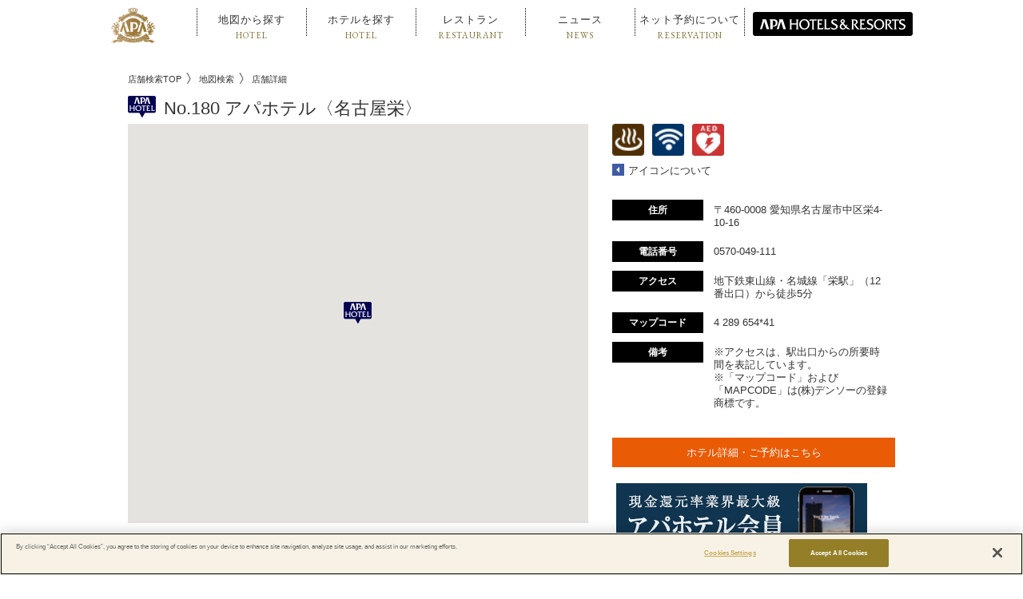

--- FILE ---
content_type: text/html; charset=utf-8
request_url: http://map.apahotel.com/map/78
body_size: 71014
content:
<!DOCTYPE html>

<html lang="ja">

  <head>
    <meta charset="utf-8">
    <meta http-equiv="X-UA-Compatible" content="IE=edge">
    <meta name="viewport" content="width=device-width,initial-scale=1.0,user-scalable=no" />

  
    <link rel="alternate" type="application/rss+xml" title="sitemap" href="/sitemap.xml" />
  
  
    <script type="text/javascript" src="/static/js/lib/jquery-1.9.1.min.js"></script>
  
    <script type="text/javascript" src="/static/js/lib/underscore-min.js"></script>
  
    <script type="text/javascript" src="/static/js/lib/backbone-min.js"></script>
  
    <script type="text/javascript" src="/static/js/sl/common.js"></script>
  
    <script type="text/javascript" src="//maps.google.com/maps/api/js?v=quarterly&libraries=geometry&key=AIzaSyBoMraeG-NTX7BFwEmDkrdBECu2dHOudBk"></script>
  
    <script type="text/javascript" src="/static/js/lib/geolocation-marker.js"></script>
  
    <script type="text/javascript" src="//code.jquery.com/jquery-migrate-1.2.1.min.js"></script>
  
    <script type="text/javascript" src="/static/js/lib/jquery.backgroundSize.js"></script>
  
    <script type="text/javascript" src="/static/js/lib/jquery.superbox-min.js"></script>
  
    <script type="text/javascript" src="/static/js/sl/hybrid.js"></script>
  
    <script type="text/javascript">
      var static_url = "/static/";
      var __page_name__ = 'detail';
    
      var poi_key = '78';
    
      var marker_urls = ["//s3-ap-northeast-1.amazonaws.com/upload-sl-goga-jp/images/pnxhg9sxdmb5hp576t4d.png", "//s3-ap-northeast-1.amazonaws.com/upload-sl-goga-jp/images/3cx2dga3uf9xow2fadab.png", "//s3-ap-northeast-1.amazonaws.com/upload-sl-goga-jp/images/edbfhla4acaz66h86m4j.png", "//s3-ap-northeast-1.amazonaws.com/upload-sl-goga-jp/images/2ummnxs3browffoyq6w6.png", "//s3-ap-northeast-1.amazonaws.com/upload-sl-goga-jp/images/dh5vpxnhmh4jfw3z99jq.png", "//s3-ap-northeast-1.amazonaws.com/upload-sl-goga-jp/images/tb1p8jzxooauxtnb3pca.png", "//s3-ap-northeast-1.amazonaws.com/upload-sl-goga-jp/images/hoqu907sq8x9llb2r6wt.png"];
    
      var marker_index = 0;
    
      var query_string = '';
    </script>
  
    <link rel="stylesheet" type="text/css" href="/static/css/jquery.superbox.css" />
  
<!-- Google Tag Manager -->
<script>(function(w,d,s,l,i){w[l]=w[l]||[];w[l].push({'gtm.start':
new Date().getTime(),event:'gtm.js'});var f=d.getElementsByTagName(s)[0],
j=d.createElement(s),dl=l!='dataLayer'?'&l='+l:'';j.async=true;j.src=
'https://www.googletagmanager.com/gtm.js?id='+i+dl;f.parentNode.insertBefore(j,f);
})(window,document,'script','dataLayer','GTM-5G7VD9C');</script>
<!-- End Google Tag Manager -->

<link rel="shortcut icon" href="//www.apahotel.com/assets/img/favicon.ico" type="image/vnd.microsoft.ico"/>

<!--[if lt IE 9]>
<script src="https://oss.maxcdn.com/libs/html5shiv/3.7.0/html5shiv.js"></script>
<script src="//sl-goga-jp.s3.amazonaws.com/resource/apahotel/js/respond.min.js"></script>
<![endif]-->
<script type="text/javascript" src="//sl-goga-jp.s3.amazonaws.com/resource/apahotel/js/script.js"></script>
<link href="https://www.apa.co.jp/hotelmap/common/css/respons.css" rel="stylesheet" type="text/css">
<link href="//maxcdn.bootstrapcdn.com/font-awesome/4.2.0/css/font-awesome.min.css" rel="stylesheet">
<link href="https://www.apa.co.jp/hotelmap/common/css/common.css" rel="stylesheet" type="text/css" />
<link href="https://www.apa.co.jp/hotelmap/common/css/animate.css" rel="stylesheet" type="text/css">
<link href="https://fonts.googleapis.com/css?family=EB+Garamond" rel="stylesheet">
<script type="text/javascript" src="//sl-goga-jp.s3.amazonaws.com/resource/apahotel/js/jquery.easing.1.3.js"></script>
<script type="text/javascript" src="//sl-goga-jp.s3.amazonaws.com/resource/apahotel/js/dist/wow.js"></script>
<script type="text/javascript" src="//sl-goga-jp.s3.amazonaws.com/resource/apahotel/js/nav.js"></script>
<script>
  settings = {floatPanel: {defaultSearch: "freeword"}}
 new WOW().init();
</script>

<script type="text/javascript">
  (function () {
    var tagjs = document.createElement("script");
    var s = document.getElementsByTagName("script")[0];
    tagjs.async = true;
    tagjs.src = "//s.yjtag.jp/tag.js#site=1bpRCFt";
    s.parentNode.insertBefore(tagjs, s);
  }());
</script>
<noscript>
  <iframe src="//b.yjtag.jp/iframe?c=1bpRCFt" width="1" height="1" frameborder="0" scrolling="no" marginheight="0" marginwidth="0"></iframe>
</noscript>
    <style>

a {
color: #333333
}


.theme-color, .theme-color .head, .pref-map a, .pagination .current {
background-color: #3F5AA6
}
.theme-color-border {
border-color: #3F5AA6
}



body, .theme-color p{
color: #333333
}

.condition-1 {
  background-image: url("//s3-ap-northeast-1.amazonaws.com/upload-sl-goga-jp/images/zgapr0j3c0eolrvoznfg.png");
  background-repeat: no-repeat;
  background-size: contain;
}
.condition-1.condition-false {
  display: none;
}
    
.condition-2 {
  background-image: url("//s3-ap-northeast-1.amazonaws.com/upload-sl-goga-jp/images/klbi2t2020bgc227yj8m.png");
  background-repeat: no-repeat;
  background-size: contain;
}
.condition-2.condition-false {
  display: none;
}
    
.condition-3 {
  background-image: url("//s3-ap-northeast-1.amazonaws.com/upload-sl-goga-jp/images/4k9drcx12ei2nis7nz09.png");
  background-repeat: no-repeat;
  background-size: contain;
}
.condition-3.condition-false {
  display: none;
}
    
.condition-4 {
  background-image: url("//s3-ap-northeast-1.amazonaws.com/upload-sl-goga-jp/images/s6m7f11chpg2ei7694rn.png");
  background-repeat: no-repeat;
  background-size: contain;
}
.condition-4.condition-false {
  display: none;
}
    
.condition-5 {
  background-image: url("//s3-ap-northeast-1.amazonaws.com/upload-sl-goga-jp/images/krmrc1epx40ixcoosidt.png");
  background-repeat: no-repeat;
  background-size: contain;
}
.condition-5.condition-false {
  display: none;
}
    

body {
  margin: 0;
  padding: 0;
}

#store_locator_content {
  font-family: sans-serif;
  background: #fff;
}
#store_locator_content .clearfix {
  display: inline;
}
#store_locator_content .clearfix:after {
  content: ".";
  display: block;
  visibility: hidden;
  clear: both;
  height: 0;
}


/* common */

#map-wrapper {
  position: relative;
}

#map-canvas img {
  max-width: none;
}

.infowindow {
  position: relative;
  white-space: nowrap;
  padding-left: 40px;
  min-width: 200px;
  min-height: 40px;
  margin: 2px 0 1px 0;
  overflow: hidden;
  white-space: nowrap;
}
.infowindow .icon a {
  position: absolute;
  left: 0;
  top: 50%;
  display: block;
  background-image: url("//sl-goga-jp.s3-ap-northeast-1.amazonaws.com/pre/images/theme/modern/btn_link.png");
  margin-top: -15px;
  width: 30px;
  height: 30px;
}
.infowindow .name {
  font-size: 14px;
  font-weight: bold;
}
.infowindow .address {
  font-size: 13px;
}
.infowindow ul.icons {
  margin: 5px 0 -3px 0;
  padding: 0;
  min-height: 1%;
}
.infowindow ul.icons:after {
  content: ".";
  display: block;
  visibility: hidden;
  clear: both;
  height: 0;
}
.infowindow ul.icons li {
  float: left;
  list-style: none;
  margin: 0 5px 5px 0;
  padding: 0;
  width: 20px;
  height: 20px;
}

.current-location-button {
  display: block;
  background-image: url("//sl-goga-jp.s3-ap-northeast-1.amazonaws.com/pre/images/theme/modern/btn_currentlocation.png");
  box-shadow: 0 4px 4px rgba(0, 0, 0, 0.2);
  margin: 0 27px 20px 0;
  width: 35px;
  height: 35px;
}
.current-location-button:hover {
  cursor: pointer;
}

@media screen and (max-width: 767px) {
  .current-location-button {
    margin: 0 7px 18px 0;
  }
}

/* breadcrumb */
#breadcrumb {
  margin: -10px 0 5px 20px;
  padding: 0;
}
#breadcrumb li {
  display: inline;
  font-size: 13px;
  line-height: 1;
  background: url("//sl-goga-jp.s3.amazonaws.com/pre/images/theme/breadcrumb_separator.gif") right center no-repeat;
  margin: 0 10px 0 0;
  padding: 2px 12px 0 0;
}
#breadcrumb li:last-child {
  background-image: none;
}
.detail-body #breadcrumb {
  border: none;
  padding-left: 0;
}

/* top */

.float-panel {
  position: absolute;
  left: 30px;
  top: 30px;
  background-color: rgba(255, 255, 255, .9);
  -ms-filter: "progid:DXImageTransform.Microsoft.Gradient(GradientType=0,StartColorStr=#E6FFFFFF,EndColorStr=#E6FFFFFF)";
  border: 1px solid #ccc;
  box-shadow: 0 3px 3px rgba(0, 0, 0, .3);
  width: 300px;
  min-height: 65px;
}
.float-panel:not(:target){
  -ms-filter: none;
}

.float-panel-inner {
  margin: 20px 0;
}

.panel-top {
  position: absolute;
  left: 0;
  top: 15px;
}

.panel-bottom {
  margin-top: 115px;
  overflow-y: auto;
  padding-bottom: 1px;
}

.float-panel .each-box {
  margin: 0 0 10px 20px;
  width: 260px;
}
.float-panel .each-box:last-child {
  margin-bottom: 0;
}
.float-panel .each-box h4 {
  font-size: 12px;
  font-weight: normal;
  background: #ccc url("//sl-goga-jp.s3-ap-northeast-1.amazonaws.com/pre/images/theme/modern/btn_collapse_up.png") 238px center no-repeat;
  margin: 0;
  padding: 5px 10px;
}
.float-panel .each-box h4.collapsed {
  background-image: url("//sl-goga-jp.s3-ap-northeast-1.amazonaws.com/pre/images/theme/modern/btn_collapse_down.png");
}
.float-panel .each-box h4.result-zero {
  background-image: none;
}
.float-panel .each-box h4:hover {
  background-color: #ddd;
  cursor: pointer;
}
.float-panel .search {
  position: relative;
  padding-bottom: 20px;
}
.float-panel .search .tab {
  position: relative;
  border-bottom: 1px solid #ccc;
  margin-bottom: 10px;
}
.float-panel .search .tab ul {
  list-style: none;
  margin: 0;
  padding: 2px 0 0 0;
}
.float-panel .search .tab ul:after {
  content: ".";
  display: block;
  visibility: hidden;
  clear: both;
  height: 0;
}
.float-panel .search .tab ul li {
  float: left;
  display: inline;
  text-align: center;
  color: #666;
  font-size: 12px;
  line-height: 1;
  font-weight: normal;
  margin: 0;
  padding: 5px 10px;
}
.float-panel .search .tab ul li:hover {
  cursor: pointer;
}
.float-panel .search .tab ul li.active {
  color: #000;
  font-weight: bold;
  background-color: #fff;
  border: 1px solid #ccc;
  border-bottom: none;
  margin: -2px 0 -1px 0;
  padding: 6px 9px;
}
.float-panel .search .search-form {
  position: relative;
  background-color: #fff;
  border: 1px solid #ccc;
  padding: 2px 8px;
  width: 222px;
}
.float-panel .search .search-form input {
  font-size: 13px;
  line-height: 1.3;
  border: 0 solid #999;
  outline: 0 none #000;
  margin: 0;
  padding: 0;
  width: 190px;
  height: 24px;
}
.float-panel .search .search-form .search-icon {
  position: absolute;
  right: 0;
  top: 0;
  background-image: url("//sl-goga-jp.s3-ap-northeast-1.amazonaws.com/pre/images/theme/modern/btn_geosearch.png");
  background-position: 5px 0;
  background-repeat: no-repeat;
  margin: -1px -1px 0 0;
  width: 40px;
  height: 30px;
}
.float-panel .search .search-form .search-icon:hover {
  cursor: pointer;
}
.float-panel .search .search-form .search-toggle-btn {
  position: absolute;
  right: 0;
  top: 0;
  background: transparent url("//sl-goga-jp.s3-ap-northeast-1.amazonaws.com/pre/images/theme/modern/btn_sp_paneltoggle.png") 0 0 no-repeat;
  margin-top: -1px;
  margin-right: -33px;
  width: 30px;
  height: 30px;
}
.float-panel .search .search-form .search-toggle-btn:hover {
  cursor: pointer;
}
.float-panel .search .reset-btn {
  position: absolute;
  right: 0;
  top: 6px;
  color: #333;
  font-size: 10px;
  font-weight: bold;
}
.float-panel .search .reset-btn:hover {
  cursor: pointer;
}
.float-panel .markers ul,
.float-panel .conditions ul {
  list-style: none;
  margin: -1px 0 0 0;
  padding: 0;
}
.float-panel .markers ul li,
.float-panel .conditions ul li {
  position: relative;
  border-bottom: 1px solid #ddd;
  margin: 0;
  padding: 0 10px;
}
.float-panel .markers ul li .icon,
.float-panel .conditions ul li .icon {
  position: absolute;
  left: 10px;
  top: 50%;
  margin-top: -10px;
  width: 20px;
  height: 20px;
}
.float-panel .conditions ul li .icon {
  background-size: contain;
}
.float-panel .markers ul li .icon img {
  width: 20px;
}
.float-panel .markers ul li .switch,
.float-panel .conditions ul li .switch {
  position: absolute;
  right: 10px;
  top: 50%;
  background-image: url("//sl-goga-jp.s3-ap-northeast-1.amazonaws.com/pre/images/theme/modern/btn_slidetoggle.png");
  background-position: 0 0;
  margin-top: -12px;
  width: 50px;
  height: 24px;
}
.float-panel .markers ul li .switch.on,
.float-panel .conditions ul li .switch.on {
  background-position: 0 -24px;
}
.float-panel .markers ul li .switch:hover,
.float-panel .conditions ul li .switch:hover {
  cursor: pointer;
}
.float-panel .markers ul li .marker,
.float-panel .conditions ul li .condition {
  font-size: 13px;
  line-height: 1.3;
  padding: 13px 60px 11px 30px;
}
.float-panel .conditions ul li .condition:not(.withIcon) {
  padding-left: 0;
}
.float-panel .store-list ul {
  list-style: none;
  margin: 5px 0 0 0;
  padding: 0;
}
.float-panel .store-list ul li {
  border-bottom: 1px solid #ddd;
  margin: 0;
  padding: 0;
}
.float-panel .store-list ul li .body {
  background-color: transparent;
  padding: 10px;
}
.float-panel .store-list ul li .body:hover {
  background-color: #ffe;
  cursor: pointer;
}
.float-panel .store-list ul li .body .name {
  font-size: 14px;
  font-weight: bold;
  overflow: hidden;
  white-space: nowrap;
  text-overflow: ellipsis;
}
.float-panel .store-list ul li .body .address {
  font-size: 12px;
  overflow: hidden;
  white-space: nowrap;
  text-overflow: ellipsis;
}
.float-panel .store-list ul li .body ul.icons {
  margin: 5px 0 -3px 0;
  padding: 0;
  min-height: 1%;
}
.float-panel .store-list ul li .body ul.icons:after {
  content: ".";
  display: block;
  visibility: hidden;
  clear: both;
  height: 0;
}
.float-panel .store-list ul li .body ul.icons li {
  float: left;
  background-size: contain;
  border: none;
  margin: 0 5px 5px 0;
  padding: 0;
  width: 20px;
  height: 20px;
}

.float-panel.sp-collapsed .markers,
.float-panel.sp-collapsed .conditions,
.float-panel.sp-collapsed .store-list,
.float-panel.sp-collapsed .search .tab,
.float-panel.sp-collapsed .search .reset-btn {
  display: none;
}
.float-panel.sp-collapsed .panel-bottom {
  margin-top: 40px;
  height: 7px;
}
.float-panel.sp-collapsed .search .search-form .search-toggle-btn {
  background-position: -30px 0;
}

@media screen and (max-width: 768px) {
  .float-panel {
    left: 7px;
    top: 7px;
    width: 280px;
  }
  .float-panel-inner {
    margin: 0 0 10px 0;
  }
  .float-panel .each-box {
    margin: 0 0 10px 10px;
    width: 260px;
  }
  .panel-top {
    top: 10px;
  }
  .panel-bottom {
    margin-top: 90px;
  }
  .float-panel.sp-collapsed .panel-bottom {
    height: 0;
  }
  .float-panel .search .search-form input {
    line-height: 1;
    height: 20px;
  }
  .float-panel .search .search-form .search-toggle-btn {
    right: 3px;
  }
}

.cityLabel{
  white-space: nowrap;
  border: 1px solid #333;
  padding: 0 2px 0 2px;
  background-color: #FFF;
  margin: 1px;
  line-height: 1.5;
  font-family: "メイリオ", Meiryo, "ヒラギノ角ゴ Pro W3", "Hiragino Kaku Gothic Pro", Osaka, "ＭＳ Ｐゴシック", "MS PGothic",Roboto,Arial,sans-serif;
  font-size: 12px;
  font-weight: 400;
}
#CityLabelTmp .cityLabel{
  background-color: #FF9;
  position:relative;
  display: inline-block;
  float: right;
  margin-left: 10px;
}
.cityLabel:hover{
  cursor: pointer;
  background-color: #FFF;
  border: 1px solid #555;
  color: #777;
}
.cityLabel .num {
  background-color:#333;
  color: #FFF;
  padding: 0 2px 0 3px;
  margin: 0 0 0 2px;
  position: absolute;
  min-width: 15px;
  display: inline-block;
  text-align: center;
  top: -1px;
  border:1px solid #333;
}
.cityLabel:hover .num {
  color: #FFF;
  background-color:#999;
}


/* detail */

.detail-body {
  background: #fff;
  width: 960px; /* ヘッダ・フッタの横幅を指定 */
  margin: 0 auto;
  padding: 30px 0;
}

.detail-body .cols {
  width: 100%;
}
.detail-body .col-left {
  float: left;
  width: 60%;
}
.detail-body .col-right {
  float: right;
  width: 40%;
}
.detail-body .heading {
  padding-bottom: 5px;
}
.detail-body .heading h1.store-name {
  font-size: 22px;
  line-height: 1.3;
  margin: 0 0 8px 0;
  padding: 0;
}
.detail-body .heading p.store-address {
  font-size: 14px;
  margin: 0 0 15px 0;
  padding: 0;
}
.detail-body .map-link {
  margin: 20px 10px;
}
.detail-body .map-link .icon a {
  display: block;
  background-image: url("//sl-goga-jp.s3-ap-northeast-1.amazonaws.com/pre/images/theme/modern/btn_maplink_small.png");
  background-position: 0 0;
  width: 20px;
  height: 16px;
}
.detail-body .map-link .text {
  font-size: 13px;
  line-height: 1;
  margin: -1.1em 0 0 25px;
}
.detail-body .marker-info {
  margin: 0 0 15px 30px;
  height: 30px;
}
.detail-body .marker-info .label {
  display: table-cell;
  font-size: 13px;
  font-weight: bold;
  vertical-align: middle;
  padding-right: 10px;
}
.detail-body .marker-info .icon {
  display: table-cell;
}
.detail-body .marker-info .icon img {
  max-width: 30px;
  max-height: 30px;
}
.detail-body .marker-info .marker {
  display: table-cell;
  font-size: 12px;
  vertical-align: middle;
  padding-left: 5px;
}
.detail-body .conditions-cloud {
  display: inline-block;
  border: 1px solid #ccc;
  margin-left: 30px;
  padding: 5px 10px;
}
.detail-body .conditions-cloud ul {
  list-style: none;
  margin: 0;
  padding: 0;
}
.detail-body .conditions-cloud ul li {
  float: left;
  color: #000;
  font-size: 12px;
  line-height: 1;
  margin: 5px;
  padding: 0;
}
.detail-body .detail-icons {
  margin: 30px 0 60px 30px;
}
.detail-body .detail-icons ul.icons {
  margin: 0;
  padding: 0;
  min-height: 1%;
}
.detail-body .detail-icons ul.icons:after {
  content: ".";
  display: block;
  visibility: hidden;
  clear: both;
  height: 0;
}
.detail-body .detail-icons ul.icons li {
  float: left;
  list-style: none;
  margin: 0 10px 10px 0;
  padding: 0;
  width: 40px;
  height: 40px;
}
.detail-body .openLW .icon a {
  display: block;
  background-image: url("//sl-goga-jp.s3-ap-northeast-1.amazonaws.com/pre/images/theme/modern/btn_goback_small.png");
  background-position: 0 0;
  width: 15px;
  height: 15px;
}
.detail-body .openLW .name {
  font-size: 13px;
  line-height: 1;
  margin: -1em 0 0 20px;
}
#about_icon ul {
  margin: 0 0 15px 0;
  padding: 0 0 5px 0;
  min-height: 1%;
}
#about_icon ul:after {
  content: ".";
  display: block;
  visibility: hidden;
  clear: both;
  height: 0;
}
#about_icon ul li {
  float: left;
  list-style: none;
  padding-bottom: 10px;
  width: 33.3333%;
}
#about_icon ul li .content {
  display: table;
}
#about_icon ul li .content .icon {
  float: left;
  display: table-cell;
  margin-right: 10px;
  width: 40px;
  height: 40px;
}
#about_icon ul li .content .icon img {
  box-shadow: 0 0 3px #ccc;
}
#about_icon ul li .content .text {
  display: table-cell;
  font-size: 13px;
  vertical-align: middle;
}
@media screen and (max-width: 481px) {
  #about_icon ul li {
    float: none;
    padding-bottom: 5px;
    width: auto;
  }
}
.detail-body dl.detail {
  line-height: 1.4;
  margin: 10px 0 30px 30px;
  padding: 0;
}
.detail-body dl.detail dt {
  float: left;
  text-align: center;
  color: #fff;
  font-size: 12px;
  line-height: 1;
  margin: 0 0 10px 0;
  padding: 7px;
  width: 100px;
  min-height: 1em;
}
.detail-body dl.detail dd {
  font-size: 13px;
  line-height: 1.3;
  background: #f6f6f6;
  padding: 5px 7px;
  margin: 0 0 10px 120px;
  min-height: 1.3em;
}
.detail-body .goback {
  margin: 0 30px;
}
.detail-body .goback .icon a {
  display: block;
  background-image: url("//sl-goga-jp.s3-ap-northeast-1.amazonaws.com/pre/images/theme/modern/btn_goback_small.png");
  background-position: 0 0;
  width: 15px;
  height: 15px;
}
.detail-body .goback .name {
  font-size: 13px;
  line-height: 1;
  margin: -1em 0 0 20px;
}

.directions {
  margin: 20px 0 0 20px;
}
.directions .route-navigation {
  background: #fff;
  box-shadow: 0 4px 4px rgba(0, 0, 0, 0.2);
  padding: 5px 10px;
}
.directions .route-navigation.depSelect {
  background-color: #ff9;
}
.directions .route-navigation label {
  position: absolute;
  top: 0px;
  display: inline-block;
  vertical-align: top;
  background-image: url("//sl-goga-jp.s3-ap-northeast-1.amazonaws.com/pre/images/theme/modern/btn_routetoggle.png");
  width: 52px;
  height: 34px;
}
.directions .route-navigation label:hover {
  cursor: pointer;
}
.directions .route-navigation select {
  font-size: 14px;
  background: #fff;
  border: none;
  vertical-align: bottom;
  height: 24px;
  margin-left: 60px;
  padding: 0 5px; /* for IE */
}
.directions .route-navigation .dep-info {
  color: #000;
  font-size: 12px;
  line-height: 1;
}
.directions .route-navigation .dep-info .revertLink {
  color: #999;
  margin-left: 40px;
}
.directions .route-navigation .dep-info .revertLink:hover {
  color: #666;
  cursor: pointer;
}
.directions .route-navigation-result {
  background: #fff;
  border-top: 1px solid #ccc;
  box-shadow: 0 4px 4px rgba(0, 0, 0, 0.2);
  margin-left: 15px;
  padding: 5px 10px;
  width: 220px;
}
.directions .route-navigation-result .close {
  float: right;
  color: #999;
  font-size: 14px;
  margin-left: 10px;
}
.directions .route-navigation-result .close:hover {
  cursor: pointer;
}
.directions .route-navigation-result .distance {
  float: right;
  margin-top: 2px;
}
.directions .route-navigation-result .duration {
  font-size: 14px;
}
.directions .route-navigation-result .error {
  font-size: 13px;
}

@media screen and (max-width: 767px) {
  .detail-body {
    width: auto;
    margin: 0;
    padding: 20px 0 0 0;
  }
  .detail-body .col-left,
  .detail-body .col-right {
    float: none;
    width: auto;
  }
  .detail-body .heading {
    padding: 0 10px 0 10px;
  }
  .detail-body .heading p.store-address {
    margin-bottom: 15px;
  }
  .detail-body .marker-info {
    margin: 10px;
  }
  .detail-body .conditions-cloud {
    display: block;
    margin: 0 10px;
  }
  .detail-body .goback {
    margin: 20px 10px;
  }
  .detail-body dl.detail {
    margin: 15px 10px 20px 10px;
  }
  .directions {
    margin: 7px 0 0 7px;
  }
  .directions .route-navigation label,
  .directions .route-navigation select,
  .directions .route-navigation-result .close,
  .directions .route-navigation-result .duration {
    font-size: 12px;
  }
  .route-navigation .route-from {
      max-width: 220px;
  }
}

/* top */
#main-column .head {
  height: 0;
  width: 800px;  /* .pref-map と合わせる */
  margin: 0 auto;
}

.head .uiButton.search {
  position: absolute;
  top: 50px;
  display: none;
}
.head .uiButton.search a {
  text-align: center;
  text-decoration: none;
  background-color: #eee;
  padding: 10px;
  -webkit-box-shadow: 0 1px 0 #dedede;
  box-shadow: 0 1px 0 #dedede;
  -webkit-border-radius: 5px;
  border-radius: 5px;
  cursor: pointer;
}
.current-location-icon {
  position: relative;
  top: 2px;
  display: inline-block;
  height: 17px;
  width: 22px;
  background-image: url(//sl-goga-jp.s3-ap-northeast-1.amazonaws.com/pre/images/theme/canon/icon_current.png);
  background-size: contain;
  background-position: left center;
  background-repeat: no-repeat;
}
#sp-top {
  display: none;
  padding: 0 15px;
}
#sp-top select {
  display: block;
  margin-bottom: 2px;
}
#sp-top .btn {
  width: 100%;
  text-align: left;
  padding-left: 7px;
  margin-bottom: 2px;
}
@media screen and (max-width:1184px) {
  #main-column h3 {width:940px;}
}
@media screen and (max-width:976px) {
  #main-column h3 {width:720px;}
}
@media screen and (max-width:767px) {
  #sp-top {
    display: block;
  }
  .pref-map {
    display: none;
  }
  #main-column h3 {
    margin: 40px auto 30px auto;
    font-size: 14px;
    width:94%;
  }
  #main-column h3 span {
    width: 260px;
  }
}

/* pref-map */
.pref-map {
  position: relative;
  background-image: url("//sl-goga-jp.s3-ap-northeast-1.amazonaws.com/pre/images/theme/oshiire/map01.png");
  background-repeat: no-repeat;
  background-position: 155px 20px;
  min-height: 600px;
  width: 1000px;
  margin: 0px auto 0;
  font-size: 12px;
}
.pref-map .pref-map-sub {
  background-image: url("//sl-goga-jp.s3-ap-northeast-1.amazonaws.com/pre/images/theme/oshiire/map02.png");
  background-repeat: no-repeat;
  background-position: left top;
  display: block;
  min-width: 310px;
  min-height: 204px;
  position: absolute;
  right: -6px;
  bottom: -28px;
}
.pref-map a {
  padding: 3px 7px 1px 7px;
  min-width: 64px;
  display: inline-block;
  text-align: center;
  margin: 0 0 1px;
  color: #FFF;
  text-decoration: none;
  cursor: pointer;
}
.pref-map a:hover,
.pref-map a:hover {
  opacity:0.7;
  filter: alpha(opacity=70);        /* ie 6 7 */
  -ms-filter: "alpha(opacity=70)";  /* ie 8 */
  text-decoration: none;
}
.whiteTheme .pref-map a.disabled,
.pref-map a.disabled {
  background-color: #E2E2E2;
  cursor: default;
  color: #C0C0C0;
}
.whiteTheme .pref-map a.disabled {
  color: #AAA;
}

.whiteTheme .pref-map a.disabled:hover,
.pref-map a.disabled:hover {
  background-color: #E2E2E2;
  cursor: default;
  opacity:1;
  filter: alpha(opacity=100);        /* ie 6 7 */
  -ms-filter: "alpha(opacity=100)";  /* ie 8 */
  zoom:1
}
.pref-map ul {
  position: absolute;
  margin: 0;
  padding: 0;
  height: 20px;
}
.pref-map li {
  margin: 0;
  padding: 0;
  list-style: none;
  font-size: 10pt;
  font-size: 93%;
}
.pref-map .hokkaido {
  top: 30px;
  left: 595px;
}
.pref-map .tohoku {
  top: 168px;
  left: 606px;
}
.pref-map .kanto {
  top: 352px;
  left: 540px;
}
.pref-map .koshinetsu-hokuriku {
  top: 100px;
  left: 400px;
}
.pref-map .tokai {
  top: 455px;
  left: 400px;
}
.pref-map .kansai {
  top: 184px;
  left: 290px;
}
.pref-map .chugoku {
  top: 250px;
  left: 180px;
}
.pref-map .shikoku {
  top: 500px;
  left: 285px;
}
.pref-map .kyusyu {
  top: 420px;
  left: 77px;
}
.pref-map .okinawa {
  top: 500px;
  left: 800px;
}
.rounded .pref-map li:first-child a {
  border-radius: 4px 4px 0 0;
}
.rounded .pref-map li:last-child a {
  border-radius: 0 0 4px 4px;
}
.rounded .pref-map .hokkaido li a,
.rounded .pref-map .okinawa li a {
  border-radius: 4px;
}
@media screen and (max-width:1184px) {
  .pref-map {width: 800px;}
  .pref-map .okinawa {top: 550px;left: 650px;}
}
@media screen and (max-width:976px) {
  .pref-map {
    width: 735px;
    background-position: 135px 20px;
  }
  .pref-map .hokkaido {top: 30px;left: 575px;}
  .pref-map .tohoku {top: 168px;left: 586px;}
  .pref-map .kanto {top: 352px;left: 520px;}
  .pref-map .koshinetsu-hokuriku {top: 100px;left: 380px;}
  .pref-map .tokai {top: 455px;left: 380px;}
  .pref-map .kansai {top: 184px;left: 270px;}
  .pref-map .chugoku {top: 250px;left: 160px;}
  .pref-map .shikoku {top: 500px;left: 265px;}
  .pref-map .kyusyu {top: 420px;left: 57px;}
  .pref-map .okinawa {top: 570px;left: 630px;}
}
@media screen and (max-width:767px) {
  .pref-map {width: 700px;}
}

header a:hover {
  text-decoration: none;
}
.globNav-toggle {
  box-sizing: initial;
}
#headWrapper {
  height: 70px;
  position: relative;
}
.pref-map {
  background-image: url('http://dev.ggacat.com/store_locator/images/map-apa.gif');
  background-position: 50px 2px;
  margin-top: 0px !important;
  min-height: 720px;
  font-size: 16px;
}
.pref-map a {
  min-width: 85px;
}
.pref-map .hokkaido {
  top: 6px;
  left: 750px;
}
.pref-map .koshinetsu-hokuriku {
  top: 111px;
  left: 509px;
}
.pref-map .tohoku {
  top: 192px;
  left: 757px;
}
.pref-map .kanto {
  top: 412px;
  left: 678px;
}
.pref-map .tokai {
  top: 537px;
  left: 509px;
}
.pref-map .shikoku {
  top: 590px;
  left: 369px;
}
.pref-map .kyusyu {
  top: 492px;
  left: 118px;
}
.pref-map .kansai {
  top: 206px;
  left: 376px;
}
.pref-map .chugoku {
  top: 290px;
  left: 243px;
}
.pref-map .okinawa {
  top: 116px;
  left: 147px;
}
.pref-map .pref-map-sub {
  display: none;
}
#map-wrapper {
  width: 100%;
}
#map-wrapper #map-canvas {
  width: 100%;
  top: -10px;
}
.detail-body .heading h1.store-name {
  max-width: 100%;
  float: none;
}
.detail-body dl.detail dd {
  background: #fff;
}
.float-panel .markers ul li .icon img {
  width: 40px;
  position: relative;
  top: 5px;
}
h1 {
  margin: 5px 0 0 0;
}
h1 img {
  margin-top: 3px;
  margin-bottom: 15px;
}
h1.store-name img {
  margin: 0px 10px 0 0;
  position: relative;
  top: 3px;
}
.col-right a[target="_blank"] {
  background-color: #333;
  color: #fff;
  padding: 7px 10px;
  border: 1px solid #000;
}
.link-hotel {
  margin: 0 0 20px 30px;
}
@media screen and (max-width: 768px) {
  .float-panel .each-box {
    width: 255px;
  }
  .float-panel .each-box h4 {
    margin-bottom: 10px;
  }
  .float-panel .panel-bottom {
    margin-top: 85px;
    min-height: 32px;
  }
  .float-panel .store-list ul {
    margin: -10px 0 0 0;
  }
  .float-panel.sp-collapsed {
    height: 51px;
  }
  .fixed {
    box-shadow: none;
    -webkit-box-shadow: none;
    -moz-box-shadow: none;
  }
  #headWrapper {
    height: 69px;
    overflow: hidden;
    background-image: none;
  }
}
#store_locator_content {
  text-align: left;
}
footer .flogo {
  height: 55px;
}

#banaarea {
margin:15px auto 0;
text-align:center;
max-width : 314px;
height:auto;
background-color:#fff !important;
}

#banaarea  img {
	max-width:100%;
	height:auto;
}
 #banaarea  a {
background-color:#fff !important;
display:block;
}.float-panel {
  position: absolute;
  left: 30px;
  top: 30px;
  background-color: rgba(255, 255, 255, .9);
  -ms-filter: "progid:DXImageTransform.Microsoft.Gradient(GradientType=0,StartColorStr=#E6FFFFFF,EndColorStr=#E6FFFFFF)";
  border: 1px solid #ccc;
  box-shadow: 0 3px 3px rgba(0, 0, 0, .3);
  width: 300px;
  min-height: 65px;
}
.float-panel:not(:target){
  -ms-filter: none;
}

.float-panel-inner {
  margin: 20px 0;
}

.panel-top {
  position: absolute;
  left: 0;
  top: 15px;
}

.panel-bottom {
  margin-top: 115px;
  overflow-y: auto;
  padding-bottom: 1px;
}

.float-panel .each-box {
  margin: 0 0 10px 20px;
  width: 260px;
}
.float-panel .each-box:last-child {
  margin-bottom: 0;
}
.float-panel .each-box h4 {
  font-size: 12px;
  font-weight: normal;
  background: #ccc url("//sl-goga-jp.s3-ap-northeast-1.amazonaws.com/pre/images/theme/modern/btn_collapse_up.png") 238px center no-repeat;
  margin: 0;
  padding: 5px 10px;
}
.float-panel .each-box h4.collapsed {
  background-image: url("//sl-goga-jp.s3-ap-northeast-1.amazonaws.com/pre/images/theme/modern/btn_collapse_down.png");
}
.float-panel .each-box h4.result-zero {
  background-image: none;
}
.float-panel .each-box h4:hover {
  background-color: #ddd;
  cursor: pointer;
}
.float-panel .search {
  position: relative;
  padding-bottom: 20px;
}
.float-panel .search .tab {
  position: relative;
  border-bottom: 1px solid #ccc;
  margin-bottom: 10px;
}
.float-panel .search .tab ul {
  list-style: none;
  margin: 0;
  padding: 2px 0 0 0;
}
.float-panel .search .tab ul:after {
  content: ".";
  display: block;
  visibility: hidden;
  clear: both;
  height: 0;
}
.float-panel .search .tab ul li {
  float: left;
  display: inline;
  text-align: center;
  color: #666;
  font-size: 12px;
  line-height: 1;
  font-weight: normal;
  margin: 0;
  padding: 5px 10px;
}
.float-panel .search .tab ul li:hover {
  cursor: pointer;
}
.float-panel .search .tab ul li.active {
  color: #000;
  font-weight: bold;
  background-color: #fff;
  border: 1px solid #ccc;
  border-bottom: none;
  margin: -2px 0 -1px 0;
  padding: 6px 9px;
}
.float-panel .search .search-form {
  position: relative;
  background-color: #fff;
  border: 1px solid #ccc;
  padding: 2px 8px;
  width: 222px;
}
.float-panel .search .search-form input {
  font-size: 13px;
  line-height: 1.3;
  border: 0 solid #999;
  outline: 0 none #000;
  margin: 0;
  padding: 0;
  width: 190px;
  height: 24px;
}
.float-panel .search .search-form .search-icon {
  position: absolute;
  right: 0;
  top: 0;
  background-image: url("//sl-goga-jp.s3-ap-northeast-1.amazonaws.com/pre/images/theme/modern/btn_geosearch.png");
  background-position: 5px 0;
  background-repeat: no-repeat;
  margin: -1px -1px 0 0;
  width: 40px;
  height: 30px;
}
.float-panel .search .search-form .search-icon:hover {
  cursor: pointer;
}
.float-panel .search .search-form .search-toggle-btn {
  position: absolute;
  right: 0;
  top: 0;
  background: transparent url("//sl-goga-jp.s3-ap-northeast-1.amazonaws.com/pre/images/theme/modern/btn_sp_paneltoggle.png") 0 0 no-repeat;
  margin-top: -1px;
  margin-right: -33px;
  width: 30px;
  height: 30px;
}
.float-panel .search .search-form .search-toggle-btn:hover {
  cursor: pointer;
}
.float-panel .search .reset-btn {
  position: absolute;
  right: 0;
  top: 6px;
  color: #333;
  font-size: 10px;
  font-weight: bold;
}
.float-panel .search .reset-btn:hover {
  cursor: pointer;
}
.float-panel .markers ul,
.float-panel .conditions ul {
  list-style: none;
  margin: -1px 0 0 0;
  padding: 0;
}
.float-panel .markers ul li,
.float-panel .conditions ul li {
  position: relative;
  border-bottom: 1px solid #ddd;
  margin: 0;
  padding: 0 10px;
}
.float-panel .markers ul li .icon,
.float-panel .conditions ul li .icon {
  position: absolute;
  left: 10px;
  top: 50%;
  margin-top: -10px;
  width: 20px;
  height: 20px;
}
.float-panel .conditions ul li .icon {
  background-size: contain;
}
.float-panel .markers ul li .icon img {
  width: 20px;
}
.float-panel .markers ul li .switch,
.float-panel .conditions ul li .switch {
  position: absolute;
  right: 10px;
  top: 50%;
  background-image: url("//sl-goga-jp.s3-ap-northeast-1.amazonaws.com/pre/images/theme/modern/btn_slidetoggle.png");
  background-position: 0 0;
  margin-top: -12px;
  width: 50px;
  height: 24px;
}
.float-panel .markers ul li .switch.on,
.float-panel .conditions ul li .switch.on {
  background-position: 0 -24px;
}
.float-panel .markers ul li .switch:hover,
.float-panel .conditions ul li .switch:hover {
  cursor: pointer;
}
.float-panel .markers ul li .marker,
.float-panel .conditions ul li .condition {
  font-size: 13px;
  line-height: 1.3;
  padding: 13px 60px 11px 30px;
}
.float-panel .conditions ul li .condition:not(.withIcon) {
  padding-left: 0;
}
.float-panel .store-list ul {
  list-style: none;
  margin: 5px 0 0 0;
  padding: 0;
}
.float-panel .store-list ul li {
  border-bottom: 1px solid #ddd;
  margin: 0;
  padding: 0;
}
.float-panel .store-list ul li .body {
  background-color: transparent;
  padding: 10px;
}
.float-panel .store-list ul li .body:hover {
  background-color: #ffe;
  cursor: pointer;
}
.float-panel .store-list ul li .body .name {
  font-size: 14px;
  font-weight: bold;
  overflow: hidden;
  white-space: nowrap;
  text-overflow: ellipsis;
}
.float-panel .store-list ul li .body .address {
  font-size: 12px;
  overflow: hidden;
  white-space: nowrap;
  text-overflow: ellipsis;
}
.float-panel .store-list ul li .body ul.icons {
  margin: 5px 0 -3px 0;
  padding: 0;
  min-height: 1%;
}
.float-panel .store-list ul li .body ul.icons:after {
  content: ".";
  display: block;
  visibility: hidden;
  clear: both;
  height: 0;
}
.float-panel .store-list ul li .body ul.icons li {
  float: left;
  background-size: contain;
  border: none;
  margin: 0 5px 5px 0;
  padding: 0;
  width: 20px;
  height: 20px;
}

.float-panel.sp-collapsed .markers,
.float-panel.sp-collapsed .conditions,
.float-panel.sp-collapsed .store-list,
.float-panel.sp-collapsed .search .tab,
.float-panel.sp-collapsed .search .reset-btn {
  display: none;
}
.float-panel.sp-collapsed .panel-bottom {
  margin-top: 40px;
  height: 7px;
}
.float-panel.sp-collapsed .search .search-form .search-toggle-btn {
  background-position: -30px 0;
}

@media screen and (max-width: 768px) {
  .float-panel {
    left: 7px;
    top: 7px;
    width: 280px;
  }
  .float-panel-inner {
    margin: 0 0 10px 0;
  }
  .float-panel .each-box {
    margin: 0 0 10px 10px;
    width: 260px;
  }
  .panel-top {
    top: 10px;
  }
  .panel-bottom {
    margin-top: 90px;
  }
  .float-panel.sp-collapsed .panel-bottom {
    height: 0;
  }
  .float-panel .search .search-form input {
    line-height: 1;
    height: 20px;
  }
  .float-panel .search .search-form .search-toggle-btn {
    right: 3px;
  }
}

.cityLabel{
  white-space: nowrap;
  border: 1px solid #333;
  padding: 0 2px 0 2px;
  background-color: #FFF;
  margin: 1px;
  line-height: 1.5;
  font-family: "メイリオ", Meiryo, "ヒラギノ角ゴ Pro W3", "Hiragino Kaku Gothic Pro", Osaka, "ＭＳ Ｐゴシック", "MS PGothic",Roboto,Arial,sans-serif;
  font-size: 12px;
  font-weight: 400;
}
#CityLabelTmp .cityLabel{
  background-color: #FF9;
  position:relative;
  display: inline-block;
  float: right;
  margin-left: 10px;
}
.cityLabel:hover{
  cursor: pointer;
  background-color: #FFF;
  border: 1px solid #555;
  color: #777;
}
.cityLabel .num {
  background-color:#333;
  color: #FFF;
  padding: 0 2px 0 3px;
  margin: 0 0 0 2px;
  position: absolute;
  min-width: 15px;
  display: inline-block;
  text-align: center;
  top: -1px;
  border:1px solid #333;
}
.cityLabel:hover .num {
  color: #FFF;
  background-color:#999;
}


/* detail */

.detail-body {
  background: #fff;
  width: 960px; /* ヘッダ・フッタの横幅を指定 */
  margin: 0 auto;
  padding: 30px 0;
}

.detail-body .cols {
  width: 100%;
}
.detail-body .col-left {
  float: left;
  width: 60%;
}
.detail-body .col-right {
  float: right;
  width: 40%;
}
.detail-body .heading {
  padding-bottom: 5px;
}
.detail-body .heading h1.store-name {
  font-size: 22px;
  line-height: 1.3;
  margin: 0 0 8px 0;
  padding: 0;
}
.detail-body .heading p.store-address {
  font-size: 14px;
  margin: 0 0 15px 0;
  padding: 0;
}
.detail-body .map-link {
  margin: 20px 10px;
}
.detail-body .map-link .icon a {
  display: block;
  background-image: url("//sl-goga-jp.s3-ap-northeast-1.amazonaws.com/pre/images/theme/modern/btn_maplink_small.png");
  background-position: 0 0;
  width: 20px;
  height: 16px;
}
.detail-body .map-link .text {
  font-size: 13px;
  line-height: 1;
  margin: -1.1em 0 0 25px;
}
.detail-body .marker-info {
  margin: 0 0 15px 30px;
  height: 30px;
}
.detail-body .marker-info .label {
  display: table-cell;
  font-size: 13px;
  font-weight: bold;
  vertical-align: middle;
  padding-right: 10px;
}
.detail-body .marker-info .icon {
  display: table-cell;
}
.detail-body .marker-info .icon img {
  max-width: 30px;
  max-height: 30px;
}
.detail-body .marker-info .marker {
  display: table-cell;
  font-size: 12px;
  vertical-align: middle;
  padding-left: 5px;

}
.detail-body .conditions-cloud {
  display: inline-block;
  border: 1px solid #ccc;
  margin-left: 30px;
  padding: 5px 10px;
}
.detail-body .conditions-cloud ul {
  list-style: none;
  margin: 0;
  padding: 0;
}
.detail-body .conditions-cloud ul li {
  float: left;
  color: #000;
  font-size: 12px;
  line-height: 1;
  margin: 5px;
  padding: 0;
}
.detail-body .detail-icons {
  margin: 30px 0 60px 30px;
}
.detail-body .detail-icons ul.icons {
  margin: 0;
  padding: 0;
  min-height: 1%;
}
.detail-body .detail-icons ul.icons:after {
  content: ".";
  display: block;
  visibility: hidden;
  clear: both;
  height: 0;
}
.detail-body .detail-icons ul.icons li {
  float: left;
  list-style: none;
  margin: 0 10px 10px 0;
  padding: 0;
  width: 40px;
  height: 40px;
}
.detail-body .openLW .icon a {
  display: block;
  background-image: url("//sl-goga-jp.s3-ap-northeast-1.amazonaws.com/pre/images/theme/modern/btn_goback_small.png");
  background-position: 0 0;
  width: 15px;
  height: 15px;
}
.detail-body .openLW .name {
  font-size: 13px;
  line-height: 1;
  margin: -1em 0 0 20px;
}
#about_icon ul {
  margin: 0 0 15px 0;
  padding: 0 0 5px 0;
  min-height: 1%;
}
#about_icon ul:after {
  content: ".";
  display: block;
  visibility: hidden;
  clear: both;
  height: 0;
}
#about_icon ul li {
  float: left;
  list-style: none;
  padding-bottom: 10px;
  width: 33.3333%;
}
#about_icon ul li .content {
  display: table;
}
#about_icon ul li .content .icon {
  float: left;
  display: table-cell;
  margin-right: 10px;
  width: 40px;
  height: 40px;
}
#about_icon ul li .content .icon img {
  box-shadow: 0 0 3px #ccc;
}
#about_icon ul li .content .text {
  display: table-cell;
  font-size: 13px;
  vertical-align: middle;
}
@media screen and (max-width: 481px) {
  #about_icon ul li {
    float: none;
    padding-bottom: 5px;
    width: auto;
  }
}
.detail-body dl.detail {
  line-height: 1.4;
  margin: 10px 0 30px 30px;
  padding: 0;
}
.detail-body dl.detail dt {
  float: left;
  text-align: center;
  color: #fff;
  font-size: 12px;
  line-height: 1;
  margin: 0 0 10px 0;
  padding: 7px;
  width: 100px;
  min-height: 1em;
}
.detail-body dl.detail dd {
  font-size: 13px;
  line-height: 1.3;
  background: #f6f6f6;
  padding: 5px 7px;
  margin: 0 0 10px 120px;
  min-height: 1.3em;
}
.detail-body .goback {
  margin: 0 30px;
}
.detail-body .goback .icon a {
  display: block;
  background-image: url("//sl-goga-jp.s3-ap-northeast-1.amazonaws.com/pre/images/theme/modern/btn_goback_small.png");
  background-position: 0 0;
  width: 15px;
  height: 15px;
}
.detail-body .goback .name {
  font-size: 13px;
  line-height: 1;
  margin: -1em 0 0 20px;
}

.directions {
  margin: 20px 0 0 20px;
}
.directions .route-navigation {
  background: #fff;
  box-shadow: 0 4px 4px rgba(0, 0, 0, 0.2);
  padding: 5px 10px;
}
.directions .route-navigation.depSelect {
  background-color: #ff9;
}
.directions .route-navigation label {
  position: absolute;
  top: 0px;
  display: inline-block;
  vertical-align: top;
  background-image: url("//sl-goga-jp.s3-ap-northeast-1.amazonaws.com/pre/images/theme/modern/btn_routetoggle.png");
  width: 52px;
  height: 34px;
}
.directions .route-navigation label:hover {
  cursor: pointer;
}
.directions .route-navigation select {
  font-size: 14px;
  background: #fff;
  border: none;
  vertical-align: bottom;
  height: 24px;
  margin-left: 60px;
  padding: 0 5px; /* for IE */
}
.directions .route-navigation .dep-info {
  color: #000;
  font-size: 12px;
  line-height: 1;
}
.directions .route-navigation .dep-info .revertLink {
  color: #999;
  margin-left: 40px;
}
.directions .route-navigation .dep-info .revertLink:hover {
  color: #666;
  cursor: pointer;
}
.directions .route-navigation-result {
  background: #fff;
  border-top: 1px solid #ccc;
  box-shadow: 0 4px 4px rgba(0, 0, 0, 0.2);
  margin-left: 15px;
  padding: 5px 10px;
  width: 220px;
}
.directions .route-navigation-result .close {
  float: right;
  color: #999;
  font-size: 14px;
  margin-left: 10px;
}
.directions .route-navigation-result .close:hover {
  cursor: pointer;
}
.directions .route-navigation-result .distance {
  float: right;
  margin-top: 2px;
}
.directions .route-navigation-result .duration {
  font-size: 14px;
}
.directions .route-navigation-result .error {
  font-size: 13px;
}

@media screen and (max-width: 767px) {
  .detail-body {
    width: auto;
    margin: 0;
    padding: 20px 0 0 0;
  }
  .detail-body .col-left,
  .detail-body .col-right {
    float: none;
    width: auto;
  }
  .detail-body .heading {
    padding: 0 10px 0 10px;
  }
  .detail-body .heading p.store-address {
    margin-bottom: 15px;
  }
  .detail-body .marker-info {
    margin: 10px;
  }
  .detail-body .conditions-cloud {
    display: block;
    margin: 0 10px;
  }
  .detail-body .goback {
    margin: 20px 10px;
  }
  .detail-body dl.detail {
    margin: 15px 10px 20px 10px;
  }
  .directions {
    margin: 7px 0 0 7px;
  }
  .directions .route-navigation label,
  .directions .route-navigation select,
  .directions .route-navigation-result .close,
  .directions .route-navigation-result .duration {
    font-size: 12px;
  }
  .route-navigation .route-from {
      max-width: 220px;
  }
}

/* top */
#main-column .head {
  height: 0;
  width: 800px;  /* .pref-map と合わせる */
  margin: 0 auto;
}

.head .uiButton.search {
  position: absolute;
  top: 50px;
  display: none;
}
.head .uiButton.search a {
  text-align: center;
  text-decoration: none;
  background-color: #eee;
  padding: 10px;
  -webkit-box-shadow: 0 1px 0 #dedede;
  box-shadow: 0 1px 0 #dedede;
  -webkit-border-radius: 5px;
  border-radius: 5px;
  cursor: pointer;
}
.current-location-icon {
  position: relative;
  top: 2px;
  display: inline-block;
  height: 17px;
  width: 22px;
  background-image: url(//sl-goga-jp.s3-ap-northeast-1.amazonaws.com/pre/images/theme/canon/icon_current.png);
  background-size: contain;
  background-position: left center;
  background-repeat: no-repeat;
}
#sp-top {
  display: none;
  padding: 0 15px;
}
#sp-top select {
  display: block;
  margin-bottom: 2px;
}
#sp-top .btn {
  width: 100%;
  text-align: left;
  padding-left: 7px;
  margin-bottom: 2px;
}
@media screen and (max-width:1184px) {
  #main-column h3 {width:940px;}
}
@media screen and (max-width:976px) {
  #main-column h3 {width:720px;}
}
@media screen and (max-width:767px) {
  #sp-top {
    display: block;
  }
  .pref-map {
    display: none;
  }
  #main-column h3 {
    margin: 40px auto 30px auto;
    font-size: 14px;
    width:94%;
  }
  #main-column h3 span {
    width: 260px;
  }
}

/* pref-map */
.pref-map {
  position: relative;
  background-image: url("//sl-goga-jp.s3-ap-northeast-1.amazonaws.com/pre/images/theme/oshiire/map01.png");
  background-repeat: no-repeat;
  background-position: 155px 20px;
  min-height: 600px;
  width: 1000px;
  margin: 0px auto 0;
  font-size: 12px;
}
.pref-map .pref-map-sub {
  background-image: url("//sl-goga-jp.s3-ap-northeast-1.amazonaws.com/pre/images/theme/oshiire/map02.png");
  background-repeat: no-repeat;
  background-position: left top;
  display: block;
  min-width: 310px;
  min-height: 204px;
  position: absolute;
  right: -6px;
  bottom: -28px;
}
.pref-map a {
  padding: 3px 7px 1px 7px;
  min-width: 64px;
  display: inline-block;
  text-align: center;
  margin: 0 0 1px;
  color: #FFF;
  text-decoration: none;
  cursor: pointer;
}
.pref-map a:hover,
.pref-map a:hover {
  opacity:0.7;
  filter: alpha(opacity=70);        /* ie 6 7 */
  -ms-filter: "alpha(opacity=70)";  /* ie 8 */
  text-decoration: none;
}
.whiteTheme .pref-map a.disabled,
.pref-map a.disabled {
  background-color: #E2E2E2;
  cursor: default;
  color: #C0C0C0;
}
.whiteTheme .pref-map a.disabled {
  color: #AAA;
}

.whiteTheme .pref-map a.disabled:hover,
.pref-map a.disabled:hover {
  background-color: #E2E2E2;
  cursor: default;
  opacity:1;
  filter: alpha(opacity=100);        /* ie 6 7 */
  -ms-filter: "alpha(opacity=100)";  /* ie 8 */
  zoom:1
}
.pref-map ul {
  position: absolute;
  margin: 0;
  padding: 0;
  height: 20px;
}
.pref-map li {
  margin: 0;
  padding: 0;
  list-style: none;
  font-size: 10pt;
  font-size: 93%;
}
.pref-map .hokkaido {
  top: 30px;
  left: 595px;
}
.pref-map .tohoku {
  top: 168px;
  left: 606px;
}
.pref-map .kanto {
  top: 352px;
  left: 540px;
}
.pref-map .koshinetsu-hokuriku {
  top: 100px;
  left: 400px;
}
.pref-map .tokai {
  top: 455px;
  left: 400px;
}
.pref-map .kansai {
  top: 184px;
  left: 290px;
}
.pref-map .chugoku {
  top: 250px;
  left: 180px;
}
.pref-map .shikoku {
  top: 500px;
  left: 285px;
}
.pref-map .kyusyu {
  top: 420px;
  left: 77px;
}
.pref-map .okinawa {
  top: 500px;
  left: 800px;
}
.rounded .pref-map li:first-child a {
  border-radius: 4px 4px 0 0;
}
.rounded .pref-map li:last-child a {
  border-radius: 0 0 4px 4px;
}
.rounded .pref-map .hokkaido li a,
.rounded .pref-map .okinawa li a {
  border-radius: 4px;
}
@media screen and (max-width:1184px) {
  .pref-map {width: 800px;}
  .pref-map .okinawa {top: 550px;left: 650px;}
}
@media screen and (max-width:976px) {
  .pref-map {
    width: 735px;
    background-position: 135px 20px;
  }
  .pref-map .hokkaido {top: 30px;left: 575px;}
  .pref-map .tohoku {top: 168px;left: 586px;}
  .pref-map .kanto {top: 352px;left: 520px;}
  .pref-map .koshinetsu-hokuriku {top: 100px;left: 380px;}
  .pref-map .tokai {top: 455px;left: 380px;}
  .pref-map .kansai {top: 184px;left: 270px;}
  .pref-map .chugoku {top: 250px;left: 160px;}
  .pref-map .shikoku {top: 500px;left: 265px;}
  .pref-map .kyusyu {top: 420px;left: 57px;}
  .pref-map .okinawa {top: 570px;left: 630px;}
}
@media screen and (max-width:767px) {
  .pref-map {width: 700px;}
}

header a:hover {
  text-decoration: none;
}
.globNav-toggle {
  box-sizing: initial;
}
#headWrapper {
  height: 70px;
  position: relative;
}
.pref-map {
  background-image: url('//sl-goga-jp.s3.amazonaws.com/resource/apahotel/images/map-apa.gif');
  background-position: 50px 2px;
  margin-top: 0px !important;
  min-height: 720px;
  font-size: 16px;
}
.pref-map a {
  min-width: 85px;
}
.pref-map .hokkaido {
  top: 6px;
  left: 750px;
}
.pref-map .koshinetsu-hokuriku {
  top: 111px;
  left: 509px;
}
.pref-map .tohoku {
  top: 192px;
  left: 757px;
}
.pref-map .kanto {
  top: 412px;
  left: 678px;
}
.pref-map .tokai {
  top: 537px;
  left: 509px;
}
.pref-map .shikoku {
  top: 590px;
  left: 369px;
}
.pref-map .kyusyu {
  top: 492px;
  left: 118px;
}
.pref-map .kansai {
  top: 206px;
  left: 376px;
}
.pref-map .chugoku {
  top: 290px;
  left: 243px;
}
.pref-map .okinawa {
  top: 116px;
  left: 147px;
}
.pref-map .pref-map-sub {
  display: none;
}
#map-wrapper {
  width: 100%;
}
#map-wrapper #map-canvas {
  width: 100%;
  top: -10px;
}
.detail-body .heading h1.store-name {
  max-width: 100%;
  float: none;
}
.detail-body dl.detail dd {
  background: #fff;
}
.float-panel .markers ul li .icon img {
  width: 40px;
  position: relative;
  top: 5px;
}
h1 {
  margin: 5px 0 0 0;
}
h1 img {
  margin-top: 3px;
  margin-bottom: 15px;
}
h1.store-name img {
  margin: 0px 10px 0 0;
  position: relative;
  top: 3px;
}
.col-right a[target="_blank"] {
  background-color: #333;
  color: #fff;
  padding: 7px 10px;
  border: 1px solid #000;
}
.link-hotel {
  margin: 0 0 20px 30px;
}
@media screen and (max-width: 768px) {
  .float-panel .each-box {
    width: 255px;
  }
  .float-panel .each-box h4 {
    margin-bottom: 10px;
  }
  .float-panel .panel-bottom {
    margin-top: 85px;
    min-height: 32px;
  }
  .float-panel .store-list ul {
    margin: -10px 0 0 0;
  }
  .float-panel.sp-collapsed {
    height: 51px;
  }
  .fixed {
    box-shadow: none;
    -webkit-box-shadow: none;
    -moz-box-shadow: none;
  }
  #headWrapper {
    height: 69px;
    overflow: hidden;
    background-image: none;
  }
}
#store_locator_content {
  text-align: left;
}

#banaarea {
margin:15px auto 0;
text-align:center;
max-width : 314px;
height:auto;
background-color:#fff !important;
}

#banaarea  img {
	max-width:100%;
	height:auto;
}
 #banaarea  a {
background-color:#fff !important;
display:block;
}.float-panel {
  left: 10px;
  top: 10px;
  border: none;
  background-color: #fff;
  -webkit-box-shadow: 0px 1px 2px rgba(0, 0, 0, 0.3);
  box-shadow: 0px 1px 2px rgba(0, 0, 0, 0.3);
}
.float-panel .each-box h4 {
  margin-bottom: 5px;
}
.float-panel .panel-bottom {
  min-height: 42px;
}
.float-panel .store-list ul {
  margin: 0;
}
.float-panel .store-list ul li {
  margin: 0;
}
.float-panel .store-list ul li:last-child {
  border: none;
}
.float-panel .store-list ul li .body .name,
.float-panel .store-list ul li .body .address {
  overflow: inherit;
  white-space: normal;
  text-overflow: inherit;
}
.float-panel .store-list ul li .body ul.icons li {
  width: 40px;
  height: 40px;
}
.float-panel.sp-collapsed {
  height: 50px;
}
.float-panel.sp-collapsed .panel-top {
  top: 10px;
}
.float-panel .search .search-form {
  height: 30px;
  width: 239px;
  box-sizing: border-box;
}
.float-panel .markers ul li,
.float-panel .conditions ul li {
  padding: 0;
}
.float-panel .markers ul li .icon,
.float-panel .conditions ul li .icon {
  width: 40px;
  height: 40px;
  top: calc(50% - 10px);
  left: 0px;
}
.float-panel .markers ul li .marker,
.float-panel .conditions ul li .marker,
.float-panel .markers ul li .condition,
.float-panel .conditions ul li .condition {
  padding: 13px 55px 11px 50px;
}
.float-panel .markers ul li .switch,
.float-panel .conditions ul li .switch {
  right: 0;
}
.directions {
  margin: 10px 0 0 10px;
}
.directions .route-navigation {
  border-radius: 2px;
}
.directions .route-navigation-result {
  -webkit-box-shadow: 0px 1px 2px rgba(0, 0, 0, 0.3);
  box-shadow: 0px 1px 2px rgba(0, 0, 0, 0.3);
}
.directions .route-navigation-result .close {
  right: 6px;
  top: 7px;
}
.directions .route-navigation {
  -webkit-box-shadow: 0px 1px 2px rgba(0, 0, 0, 0.3);
  box-shadow: 0px 1px 2px rgba(0, 0, 0, 0.3);
}
.current-location-button {
  margin: 0 10px 10px 0;
  -webkit-border-radius: 2px;
  border-radius: 2px;
  -webkit-box-shadow: 0px 1px 2px rgba(0, 0, 0, 0.3);
  box-shadow: 0px 1px 2px rgba(0, 0, 0, 0.3);
}
.infowindow {
  white-space: normal;
  box-sizing: border-box;
  min-width: 10px;
}
.infowindow .address {
  font-size: 12px;
  line-height: 1.3;
}
.infowindow .icon a {
  top: 20px;
}
.infowindow ul.icons li {
  width: 25px;
  height: 25px;
  margin: 0 2px 2px 0;
}
.sp-collapsed .store-list.each-box {
  display: none;
}
.float-panel-inner {
  margin: 20px 0 0;
}
.float-panel .store-list ul li .body ul.icons li {
  width: 25px;
  height: 25px;
}
.float-panel .conditions ul li .icon {
  width: 25px;
  height: 25px;
  top: calc(50% - 2px);
}
.float-panel .conditions ul li .condition {
  padding: 13px 55px 11px 35px;
}
header a:hover {
  text-decoration: none;
}
.globNav-toggle {
  box-sizing: initial;
}
#headWrapper {
  height: 70px;
  position: relative;
  min-width: 960px;
}
.pref-map {
  background-image: url('//sl-goga-jp.s3.amazonaws.com/resource/apahotel/images/map-apa.gif');
  background-position: 50px 2px;
  margin-top: 0px !important;
  min-height: 720px;
  font-size: 16px;
  width: 900px;
  background-position: 0 0;
}
.pref-map a {
  min-width: 85px;
}
.pref-map .hokkaido {
  top: 6px;
  left: 700px;
}
.pref-map .koshinetsu-hokuriku {
  top: 111px;
  left: 459px;
}
.pref-map .tohoku {
  top: 192px;
  left: 707px;
}
.pref-map .kanto {
  top: 412px;
  left: 628px;
}
.pref-map .tokai {
  top: 537px;
  left: 459px;
}
.pref-map .shikoku {
  top: 590px;
  left: 319px;
}
.pref-map .kyusyu {
  top: 492px;
  left: 68px;
}
.pref-map .kansai {
  top: 206px;
  left: 326px;
}
.pref-map .chugoku {
  top: 290px;
  left: 193px;
}
.pref-map .okinawa {
  top: 116px;
  left: 97px;
}
.pref-map .pref-map-sub {
  display: none;
}
#map-wrapper {
  width: 100%;
  position: relative;
}
#map-wrapper #map-canvas {
  width: 100%;
  top: 0px;
}
.detail-body .heading h1.store-name {
  max-width: 100%;
  float: none;
}
.detail-body dl.detail dd {
  background: #fff;
}
.float-panel .markers ul li .icon img {
  width: 40px;
  position: relative;
  top: 5px;
}
h1 {
  margin: 5px 0 0 0;
}
h1 img {
  margin-top: 3px;
}
h1.store-name img {
  margin: 0px 10px 0 0;
  position: relative;
  top: -2px;
  float: left;
}
#indexHeader img {
  margin-bottom: 0px;
}
.col-right a[target="_blank"] {
  color: #fff;
  padding: 7px 10px;
  border: none;
}
.col-right a[target="_blank"].apa-blue {
  background: #004a8b;
}
.col-right a[target="_blank"].apa-orange {
  background: #ea5b06;
  display: block;
  text-align: center;
}
.link-hotel {
  margin: 0 0 20px 30px;
}

.detail-body dl.detail dt {
  background: #000;
}
.detail-body .detail-icons {
  margin: 0px 0 30px 30px;
}
.content {
  margin-top: 20px !important;
}
#about_icon ul li {
  height: 70px;
}
#breadcrumb {
  margin: -13px -20px 11px 0px;
  padding: 0 10px 1px;
  border-bottom: 1px solid #ccc;
}
.store-locator-content #breadcrumb {
  width: calc(100% - 20px);
}
#breadcrumb li {
  font-size: 11px;
}
.sp-collapsed #breadcrumb {
  margin: -13px -15px 4px 0px;
  padding: 5px 10px 1px;
}
.float-panel .store-list ul li .body .address {
  padding: 2px 0;
  line-height: 1.2;
}
h3.page_ttl a:hover {
  color: #000;
}
#about_icon .content {
  padding: 0 10px;
}
@media screen and (max-width: 767px) {
  .float-panel .each-box {
    width: 255px;
  }
  .float-panel .each-box h4 {
    margin-bottom: 10px;
  }
  .float-panel .panel-bottom {
    margin-top: 85px;
    min-height: 32px;
  }
  .float-panel .store-list ul {
    margin: -10px 0 0 0;
  }
  .float-panel.sp-collapsed {
    height: 51px;
  }
  .fixed {
    box-shadow: none;
    -webkit-box-shadow: none;
    -moz-box-shadow: none;
  }
  #headWrapper {
    height: 69px;
    background-image: none;
    overflow: visible;
    background: #fff;
  }
  #indexHeader {
    background: #fff;
    height: 69px;
  }
  #indexHeader img {
    margin-bottom: 0px;
  }
  #SPglobalNavi {
    top: 70px;
  }
  .pref-map.content {
    display: none;
  }
  #sp-top {
    margin: 20px;
  }
  #sp-top .form-control {
    margin: 0 0 3px 0;
  }
  .name {
    line-height: 1.3;
    padding: 3px 0 5px;
  }
  .float-panel .panel-bottom {
    margin-top: 106px;
  }
  .detail-body #breadcrumb {
    margin: -8px -15px 8px 0px;
    padding: 0 10px 1px;
    display: inline-block;
  }
  .link-hotel {
    margin: 0 0 20px 10px;
  }
  
  .detail-body .map-link {
    margin: 10px 10px;
  }
  .detail-body .detail-icons {
    margin: 20px 0 20px 10px;
  }
  .detail-body dl.detail dt {
    width: 75px;
  }
  .detail-body dl.detail dd {
    margin: 0 0 10px 90px;
  }
  #store_locator_content .clearfix {
    display: block;
  }
  .link-hotel {
    margin: 10px 0 20px 10px;
  }
  .col-right a[target="_blank"] {
    display: block;
    text-align: center;
    margin: 0 10px 10px 0;
  }
  .detail-body .heading h1.store-name {
    max-width: 100%;
    float: none;
    padding-bottom: 10px;
  }
  .content {
    margin-top: 10px !important;
  }
  .detail-body .openLW .icon a {
    position: relative;
    top: 3px;
  }
  .detail-body .goback .icon a {
    position: relative;
    top: 4px;
  }
  #breadcrumb {
    margin: -8px -15px 7px 0px;
  }
  #about_icon ul li {
    height: 40px;
  }
}
@media screen and (min-width: 376px) and (max-width: 768px) {
  .col-right a[target="_blank"] {
    display: inline-block;
  }
}
@media screen and (min-width: 768px) {
  footer .advertise {
    max-width: 1024px;
    width: auto;
  }
}
@media screen and (min-width: 768px) and (max-width: 1024px) {
  .pref-map {
    width: 965px;
    margin: 0 auto;
  }
  .detail-body {
    width: calc(100% - 40px);
  }
  .col-right a[target="_blank"] {
    display: block;
    text-align: center;
    margin: 10px 0;
  }
  #headWrapper {
    height: 69px;
    background-image: none;
    overflow: visible;
    background: #fff;
  }
}
#store_locator_content {
  text-align: left;
}
@media screen and (min-width: 768px) and (max-width: 964px) {
  .pref-map {
    width: 768px;
    background-position: -110px 0;
  }
  .pref-map .hokkaido {
    top: 6px;
    left: 570px;
  }
  .pref-map .koshinetsu-hokuriku {
    top: 111px;
    left: 329px;
  }
  .pref-map .tohoku {
    top: 192px;
    left: 577px;
  }
  .pref-map .kanto {
    top: 412px;
    left: 498px;
  }
  .pref-map .tokai {
    top: 537px;
    left: 329px;
  }
  .pref-map .shikoku {
    top: 590px;
    left: 189px;
  }
  .pref-map .kyusyu {
    top: 492px;
    left: 0px;
  }
  .pref-map .kansai {
    top: 206px;
    left: 196px;
  }
  .pref-map .chugoku {
    top: 290px;
    left: 63px;
  }
  .pref-map .okinawa {
    top: 116px;
    left: 0px;
  }
}

.page_ttl a.current-location-btn {
  display: none;
}


/* クローズボタン本体。サイズを調整して無理やり端っこに寄せる */
.gm-style-iw.gm-style-iw-c .gm-style-iw-chr button {
  transform: scale(0.75);
  position: absolute !important;
  right: -12px;
  top: -12px;
}

/*infowindowのコンテンツを格納している箱 クローズボタンと接触しないように調整*/
.gm-style-iw.gm-style-iw-c .gm-style-iw-d {
  padding-right: 4px;
}

    </style>
    <title>No.180 アパホテル〈名古屋栄〉 | 地図検索｜【公式】アパホテル｜ビジネスホテル予約サイト</title>
  </head>
  <body class="">
<div id="store_locator_header"><!-- Google Tag Manager (noscript) -->
<noscript><iframe src="https://www.googletagmanager.com/ns.html?id=GTM-5G7VD9C"
height="0" width="0" style="display:none;visibility:hidden"></iframe></noscript>
<!-- End Google Tag Manager (noscript) -->

<div class="containerWrapper">
  <div class="fixnavarea">
    <header id="headWrapper" role="banner" >
      <div id="indexHeader">
        <div class="row clearfix">
          <h1><a href="https://www.apahotel.com/" target="_blank"><img src="//sl-goga-jp.s3.amazonaws.com/resource/apahotel/images/logo.jpg" alt="APAHOTEl" width="82" height="69"   /></a></h1>

          <nav id="gNavi" role="navigation" class="globNav-row clear">
            <ul id="globalNavi"><li><a href="https://map.apahotel.com/">地図から探す<br><span>HOTEL</span></a></li>
              <li><a href="https://www.apahotel.com/" target="_blank">ホテルを探す<br><span>HOTEL</span></a></li>
              <li><a href="https://www.apahotel.com/restaurant/" target="_blank">レストラン<br><span>RESTAURANT</span></a></li>
              <li><a href="https://www.apahotel.com/news/" target="_blank">ニュース<br><span>NEWS</span></a></li>
              <li><a href="https://www.apahotel.com/apamembers/" target="_blank">ネット予約について<br><span>RESERVATION</span></a></li>
<li class="w2"><a href="https://www.apahotel.com/" target="_blank"><img src="//sl-goga-jp.s3.amazonaws.com/resource/apahotel/images/btn_hotel.jpg" alt=""/></a></li>
            </ul>

            <div class="globNav-toggle">
              <p><img src="//sl-goga-jp.s3.amazonaws.com/resource/apahotel/images/toggle.jpg" alt=""/></p>
            </div>
            <ul id="SPglobalNavi" class="globNav-inner">
              <li class="longbt"><a href="index.html">地図から探す</a></li>
              <li><a href="httsp://www.apahotel.com/" target="_blank">ホテルを探す</a></li>
              <li><a href="https://www.apahotel.com/restaurant/" target="_blank">レストラン</a></li>
              <li><a href="https://www.apahotel.com/news/" target="_blank">ニュース</a></li>
              <li><a href="https://www.apahotel.com/page.jsp?id=1392" target="_blank">ネット予約について</a></li>
              <li id="SPnaviRaijyo" class="longbt"><a href="https://www.apahotel.com/" target="_blank">アパホテル公式サイトへ</a></li>
            </ul>
          </nav>

        </div>
      </div>  
    </header>
  </div>
</div></div>
<div id="store_locator_content"><style>
  #map-canvas {
    height: 500px;
  }
  @media screen and (max-width: 767px) {
    #map-canvas { height: 300px; }
  }
</style>

<script type="text/javascript">
  if (typeof default_zoom === 'undefined') {
    var default_zoom = 14;
  }
</script>

<div class="detail-body">
  <div class="heading">
    <h1 class="store-name clearfix"><img class="marker-image" src="//s3-ap-northeast-1.amazonaws.com/upload-sl-goga-jp/images/pnxhg9sxdmb5hp576t4d.png" /><span>No.180 アパホテル〈名古屋栄〉</span></h1>
  </div>
  <div class="cols clearfix">
    <div class="col-left">
      
<div id="map-canvas"></div>

<script type="text/template" id="infowindow-template">
  <div class="infowindow">
  
    <% var detail_map_url = "/map/78"; %>
    <div class="icon"><a href="<%- detail_map_url %>" class="theme-color"></a></div>
    <div class="name"><a href="<%- detail_map_url %>">No.180 アパホテル〈名古屋栄〉</a></div>
    <div class="address">〒460-0008 愛知県名古屋市中区栄4-10-16</div>
  
  
    <ul class="icons">
    <% _.each(condition_values, function(value, key) { %>
      <li class="condition-<%- String(key + 1) %> condition-<%- value ? 'true' : 'false' %>"></li>
    <% }); %>
    </ul>
  
  </div>
</script>


<script type="text/javascript">
  var page_mode = 'detail';
  var center_lat = 35.1676179;
  var center_lng = 136.9122783;
  var default_zoom = 15;
  var direction_failed_message = 'ルート探索に失敗しました。';
  var no_root_message = 'ルートが見つかりませんでした。';
</script>
<script type="text/template" id="direction-template">
  <div class="route-navigation">
    <label class="theme-color" data-mode="walking"></label>
    <select class="route-from">
      <option value="0">出発地をお選びください</option>
      <option value="2">地図をクリック...</option>
    <% if (navigator.geolocation) { %>
      <option value="1">現在地から</option>
    <% } %>
      <optgroup label="周辺の駅から">
      </optgroup>
    </select>
    <span class="dep-info" style="display: none;">出発地点をクリックしてください<span class="revertLink">戻る</span></span>
  </div>
  <div class="route-navigation-result" style="display: none;">
    <div class="close">×</div>
    <div class="distance"></div>
    <div class="duration"></div>
    <div class="error" style="display: none;"></div>
  </div>
</script>
<script type="text/template" id="station-template">
  <option value="<%- code %>" data-lat="<%- lat %>" data-lng="<%- lng %>"><%- name %></option>
</script>

<script type="text/javascript">
  var failed_to_get_location_message = '位置情報の取得に失敗しました。';
</script>
      <div class="map-link">
  <div class="icon"><a href="http://maps.google.com/maps?q=35.1676179,136.9122783" class="theme-color"></a></div>
  <div class="text"><a href="http://maps.google.com/maps?q=35.1676179,136.9122783">Google Maps アプリで開く</a></div>
</div>
    </div>
    <div class="col-right">
      
<div class="detail-icons">
  <ul class="icons">
  
    <li class="condition-1 condition-true"></li>
  
    <li class="condition-2 condition-false"></li>
  
    <li class="condition-3 condition-true"></li>
  
    <li class="condition-4 condition-false"></li>
  
    <li class="condition-5 condition-true"></li>
  
  </ul>
  <div class="openLW">
    <div class="icon"><a href="#about_icon" rel="superbox[content]" class="theme-color"></a></div>
    <div class="name"><a href="#about_icon" rel="superbox[content]">アイコンについて</a></div>
  </div>
</div>

<div style="display: none;">
  <div id="about_icon">
    <ul>
    
      <li>
        <div class="content">
          <div class="icon condition-1"></div>
          <div class="text">大浴場</div>
        </div>
      </li>
    
      <li>
        <div class="content">
          <div class="icon condition-2"></div>
          <div class="text">大浴場（天然温泉）</div>
        </div>
      </li>
    
      <li>
        <div class="content">
          <div class="icon condition-3"></div>
          <div class="text">Wi-Fiまたは有線LAN</div>
        </div>
      </li>
    
      <li>
        <div class="content">
          <div class="icon condition-4"></div>
          <div class="text">宴会場</div>
        </div>
      </li>
    
      <li>
        <div class="content">
          <div class="icon condition-5"></div>
          <div class="text">AED</div>
        </div>
      </li>
    
    </ul>
  </div>
</div>

      <dl class="detail">


  <dt class="theme-color">住所</dt>
  <dd>〒460-0008 愛知県名古屋市中区栄4-10-16</dd>



  <dt class="theme-color">電話番号</dt>
  <dd><a href="tel:0570-049-111">0570-049-111</a></dd>



  <dt class="theme-color">アクセス</dt>
  <dd>地下鉄東山線・名城線「栄駅」（12番出口）から徒歩5分</dd>



  <dt class="theme-color">マップコード</dt>
  <dd>4 289 654*41</dd>



  <dt class="theme-color">備考</dt>
  <dd>※アクセスは、駅出口からの所要時間を表記しています。<br />※「マップコード」および「MAPCODE」は(株)デンソーの登録商標です。</dd>


</dl>
      <div class="link-hotel" style="display: none;">
        <a href="https://www.apahotel.com/hotel/tokai/aichi/nagoyasakae/" target="_blank" class="apa-orange">ホテル詳細・ご予約はこちら</a>
        <a href="" target="_blank" class="apa-blue">レストラン詳細はこちら</a>
        <script>
$(function() {
  $('.link-hotel a').each(function() {
    if (!$(this).attr('href')) $(this).hide();
  });
  $('.link-hotel').show();
});
        </script>
      </div>
<div class="clear"></div>
<div class="banaarea">
<p style="text-align:center;margin-bottom:10px;background-color:#fff !important;">
  <a href="https://www.apahotel.com/apamembers/"  target="_blank" style="background-color:#fff">
<!--    <img src="//www.apa.co.jp/hotelmap/images/btn_apacard.jpg">  -->
    <img src="//sl-goga-jp.s3.amazonaws.com/resource/apahotel/images/banner/banner_apa2.jpg">
  </a>
</p>
<p style="text-align:center;margin-bottom:10px;background-color:#fff !important;">
  <a href="https://www.apahotel.com/"  target="_blank" style="background-color:#fff">
    <img src="//sl-goga-jp.s3.amazonaws.com/resource/apahotel/images/banner/banner_apa.jpg">
  </a>
</p>

</div>
<!--
      <div class="goback">
        <div class="icon"><a href="../map?m=0,1,2,3" class="theme-color"></a></div>
        <div class="name"><a href="../map?m=0,1,2,3">全体マップに戻る</a></div>
      </div>
-->
    </div>
  </div>
</div>

<script>
$(function() {
  var $breadcrumb = $('<ul id="breadcrumb"><li><a href="../">店舗検索TOP</a></li><li><a href="../map?m=0,1,2,3">地図検索</a></li><li>店舗詳細</li></ul>');
  $('.detail-body').prepend($breadcrumb);
});
</script>

<script>
  $(function() {
    // PCの場合、電話番号のリンクをはずす
    if ($(window).width() > 767) {
      var $tel = $('.detail-body dd a').eq(0).parent();
      $tel.text($tel.text());
    }
  });
</script></div>
<div id="store_locator_footer"><footer>
  <div class="underbar">
    <div class="row inner">
      <div class="cel-10 spcel-8">
        <div class="flogo"><img src="//sl-goga-jp.s3.amazonaws.com/resource/apahotel/images/flogo.png" alt=""/></div>
      </div>
      <div class="cel-2 spcel-4">
        <div id="contactInformation">
          <a href="https://www.apa.co.jp/" target="_blank"><img src="//sl-goga-jp.s3.amazonaws.com/resource/apahotel/images/btb_group.png" alt="" width="148" height="36"><span>&gt;  アパグループ</span></a>
        </div>
      </div>
    </div>
    <div class="advertise">
      <p class="mgt10"> ｜  <a href="https://www.apa.co.jp/company" target="_blank">会社概要</a> ｜  <a href="https://www.apa.co.jp/form/youchi2" target="_blank">用地情報</a> ｜  <a href="https://www.apa.co.jp/privacy/privacy03" target="_blank">個人情報保護方針</a> ｜  <a href="https://www.apahotel.com/agreement/" target="_blank">宿泊約款について</a> ｜  <a href="https://www.apahotel.com/agreement_banquet/" target="_blank">宴会約款について</a> ｜  <a href="https://www.apahotel.com/legal/" target="_blank">特定商取引に関する法律に基づく表記</a> ｜  <a href="https://www.apahotel.com/use/" target="_blank">サイトのご利用にあたって</a></p>
    </div>
  </div>
</footer>
<div class="copyright">Copyright(C) APA GROUP. All Rights Reserved.</div></div>

    <input type="hidden" name="csrfmiddlewaretoken" value="gVQAof9cK6GOPpdqJLJruPLO632Q6gSI7Y9Xn0tFd6jvHHkBgfblXMUfdxrsdScn"/>
    

  </body>
</html>

--- FILE ---
content_type: text/javascript
request_url: http://sl-goga-jp.s3.amazonaws.com/resource/apahotel/js/script.js
body_size: 3262
content:
$(window).load(function () {

	$(".globNav-toggle").on("click", function() {
	$(this).next().slideToggle();
	});
$(function(){
		$('a img').hover(function(){
			$(this).attr('src', $(this).attr('src').replace('-off', '-active'));
			}, function(){
				if (!$(this).hasClass('currentPage')) {
				$(this).attr('src', $(this).attr('src').replace('-active', '-off'));
			}
		});
	});

	
   $('a[href^=#]').click(function() {
      var speed = 400;
      var href= $(this).attr("href");
      var target = $(href == "#" || href == "" ? 'html' : href);
      var position = target.offset().top;
      $('body,html').animate({scrollTop:position}, speed, 'swing');
      return false;
   });
   

	var mainArea = $(".container");
	var sideWrap = $("#sideContent");
	var sideArea = $("#sideNaviWrapper");

	var wd = $(window); 
	
	var mainH = mainArea.height();
	var sideH = sideWrap.height();
	
	
	if(sideH < mainH) { 
		sideWrap.css({"height": mainH,"position": "relative"});
		var sideOver = wd.height()-sideArea.height();
		var starPoint = sideArea.offset().top + (-sideOver);
		var breakPoint = sideArea.offset().top + mainH;

		wd.scroll(function() {
			
			if(wd.height() < sideArea.height()){
				if(starPoint < wd.scrollTop() && wd.scrollTop() + wd.height() < breakPoint){
					sideArea.css({"position": "fixed", "bottom": "20px"}); 
	
				}else if(wd.scrollTop() + wd.height() >= breakPoint){
					sideArea.css({"position": "absolute", "bottom": "0"});
	
				} else {
					sideArea.css("position", "static");
	
				}
	
			}else{
			
				var sideBtm = wd.scrollTop() + sideArea.height();
				
				if(mainArea.offset().top < wd.scrollTop() && sideBtm < breakPoint){
					sideArea.css({"position": "fixed", "top": "20px"});
					
				}else if(sideBtm >= breakPoint){
				
					var fixedSide = mainH - sideH;
					
					sideArea.css({"position": "absolute", "top": fixedSide});
					
				} else {
					sideArea.css("position", "static");
				}
			}
				
		
		});
	
	} 

});
$(function() {
    var showFlag = false;
    var topBtn = $('#page-top');   
    topBtn.css('bottom', '-100px');
    var showFlag = false;
    $(window).scroll(function () {
        if ($(this).scrollTop() > 100) {
            if (showFlag == false) {
                showFlag = true;
                topBtn.stop().animate({'bottom' : '5px'}, 200);
            }
        } else {
            if (showFlag) {
                showFlag = false;
                topBtn.stop().animate({'bottom' : '-100px'}, 200);
            }
        }
    });
    topBtn.click(function () {
        $('body,html').animate({
            scrollTop: 0
        }, 500);
        return false;
    });
});


$(function (){
	$('a[href] img, input[type="image"]').mouseover(function() {
			var offimgSrc = $(this).attr("src");
			var onimgSrc = offimgSrc.replace("_off", "_on");
			$(this).attr("src", onimgSrc);
			$(this).mouseout(function() {
				$(this).attr("src", offimgSrc);
			});
		});
});

$(function(){
	if(!navigator.userAgent.match(/(iPhone|iPad|Android)/)){
		$("a.tel-link").each(function(){
			$(this).replaceWith("<span>" + $(this).html() + "</span>");
			});
	}
});




